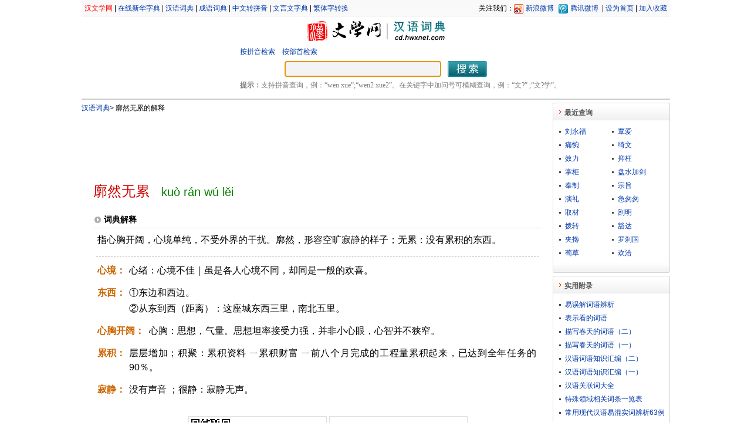

--- FILE ---
content_type: text/html;charset=utf-8
request_url: https://cd.hwxnet.com/view/nbhaabncjnacjakk.html
body_size: 5413
content:
<!DOCTYPE html PUBLIC "-//W3C//DTD XHTML 1.0 Transitional//EN" "http://www.w3.org/TR/xhtml1/DTD/xhtml1-transitional.dtd">
<html xmlns="http://www.w3.org/1999/xhtml">
    <html>
        <head>
            <base href="https://cd.hwxnet.com/" />
			<title>廓然无累的解释及意思-汉语词典</title>
            <meta http-equiv="Content-Type" content="text/html; charset=utf-8" />
			<meta http-equiv="Content-Language" content="zh-cn" />
			<meta name="author" content="hwxnet.com" />
			<meta name="Copyright" content="hewnet.com" />
			<meta name="keywords" content="廓然无累的意思,廓然无累的解释,词语,词语解释,汉语词典" />
			<meta name="description" content="“廓然无累”解释及意思，“廓然无累”词语解释，“廓然无累”什么意思，“廓然无累”的意思是什么，“廓然无累”的拼音、详细解释。" />
            <link href="css/style.css" rel="stylesheet" type="text/css" />
			<link href="css/layout.css" rel="stylesheet" type="text/css" />
			<link href="js/autocomplete.css" rel="stylesheet" type="text/css" />
			<link href="js/pagination.css" rel="stylesheet" type="text/css" />
			
        </head>
        <body>
            <div id="wrapper">
				<div id="header">
    <div class="header_nav">
    	<div class="header_nav_left">
    	<a href="https://www.hwxnet.com/" target="_blank"  class="redlink" >汉文学网</a> | <a href="https://zd.hwxnet.com/" target="_blank" >在线新华字典</a> | <a href="https://cd.hwxnet.com/" target="_blank" >汉语词典</a> | <a href="https://cy.hwxnet.com/" target="_blank" >成语词典</a> | <a href="https://py.hwxnet.com/" target="_blank" >中文转拼音</a> | <a href="https://wyw.hwxnet.com/" target="_blank" >文言文字典</a> | <a href="https://jianfan.hwxnet.com/" target="_blank" >繁体字转换</a></div>
    	<div class="header_nav_right">
			关注我们：<a href="http://weibo.com/hwxnet" class="xlwb" rel="nofollow" target="_blank" title="关注汉文学网官方腾讯微博">新浪微博</a>
			<a href="http://t.qq.com/hwxnet" class="txwb"  rel="nofollow" target="_blank" title="关注汉文学网官方新浪微博">腾讯微博</a>
    		| <a onClick="this.style.behavior='url(#default#homepage)';this.setHomePage('https://cd.hwxnet.com/')" href="https://cd.hwxnet.com/" rel="nofollow">设为首页</a>
			 | <a href="https://cd.hwxnet.com/" onClick="window.external.AddFavorite(document.location.href,document.title);" rel="nofollow">加入收藏</a>
    	</div>
    </div>
	
    <div class="header_logo">
		<div class="logo_left">
			<img src="images/view_logo.jpg" alt=""/><img src="images/line_03.jpg" alt=""/><a href="index.html" ><img src="images/view_cd_logo.jpg" alt="汉语词典"/></a></div>
    </div>
	<div class="search_view">
		<div class="search_bar_view">
			<a href="pinyin.html">按拼音检索</a>　<a href="bushou.html">按部首检索</a>
			</div>
		<form id="search" name="search" action="search.do" method="get" onsubmit="return check();">
		<div class="search_center" >
			<input type="text" id="wd" name="wd" autocomplete="off" style="width:260px;" />
			<input type="image" id="search_btn" src="images/search_btn.jpg" />
		</div>
		</form>
		<div class="tips"><strong>提示：</strong>支持拼音查询，例：“wen xue”;“wen2 xue2”。在关键字中加问号可模糊查询，例：“文?” ;“文?学”。 </div>
	</div>
</div><div id="container" class="clearfix">
					<div id="content">
					<div class="crumb"><a href="index.html" >汉语词典</a><em>&gt;</em> 廓然无累的解释</div>
					<div style="padding:5px;">
				<script async src="https://pagead2.googlesyndication.com/pagead/js/adsbygoogle.js"></script>
				<!-- cd.hwxnet.com-veiw2 -->
				<ins class="adsbygoogle"
				     style="display:inline-block;width:728px;height:90px"
				     data-ad-client="ca-pub-2398345893094126"
				     data-ad-slot="2816598435"></ins>
				<script>
				     (adsbygoogle = window.adsbygoogle || []).push({});
				</script>
				</div>
					<div class="view_title" ><span class="dullred f24 ff_yh m_r20">廓然无累</span><span class="pinyin f20">kuò rán wú lěi</span></div>
					<div class="sub_label border_bott">词典解释</div>
					<div class="view_con clearfix">
						<p>指心胸开阔，心境单纯，不受外界的干扰。廓然，形容空旷寂静的样子；无累：没有累积的东西。</p><hr />
						<dl>
						<dt class="con_dt peru" ><span class="fbword">心境：</span></dt>
								<dd class="con_dd" ><p>心绪：心境不佳｜虽是各人心境不同，却同是一般的欢喜。</p></dd>
							<dt class="con_dt peru" ><span class="fbword">东西：</span></dt>
								<dd class="con_dd" ><p>①东边和西边。</p><p>②从东到西（距离）：这座城东西三里，南北五里。</p></dd>
							<dt class="con_dt peru" style="width:86px;"><span class="fbword">心胸开阔：</span></dt>
								<dd class="con_dd" style="width:664px;"><p>心胸：思想，气量。思想坦率接受力强，并非小心眼，心智并不狭窄。</p></dd>
							<dt class="con_dt peru" ><span class="fbword">累积：</span></dt>
								<dd class="con_dd" ><p>层层增加；积聚：累积资料 ㄧ累积财富 ㄧ前八个月完成的工程量累积起来，已达到全年任务的90％。</p></dd>
							<dt class="con_dt peru" ><span class="fbword">寂静：</span></dt>
								<dd class="con_dd" ><p>没有声音 ；很静：寂静无声。</p></dd>
							</dl>
						
						<!---->
						</div>
					<div class="sub_qrcon f12 clearfix">
						<div class="sub_qrcon_div">
							<img src="https://cd.hwxnet.com/qrcode/nbhaabncjnacjakk.jpge"  title="廓然无累的词语解释网址二维码" width="70" height="70" />
							<span class="sub_con_span">试试手机扫一扫<br />在你手机上继续浏览此页面</span>
						</div>
						<div class="sub_qrcon_div">
							<img src="images/pdf.png" title="将廓然无累的词典解释保存为PDF文件" class="imgpdf" width="48" height="48" />
							<a href="https://cd.hwxnet.com/pdf/nbhaabncjnacjakk.pdf" target="_blank" >下载本页内容</a>
						</div>
						
					</div>
					<div class="sub_con f14 clearfix">
						<!-- JiaThis Button BEGIN -->
						<div class="jiathis_style">
							<span class="jiathis_txt">分享到：</span>
							<a class="jiathis_button_tools_1"></a>
							<a class="jiathis_button_tools_2"></a>
							<a class="jiathis_button_tools_3"></a>
							<a class="jiathis_button_tools_4"></a>
							<a href="http://www.jiathis.com/share?uid=1772807" class="jiathis jiathis_txt jiathis_separator jtico jtico_jiathis" target="_blank">更多</a>
							<a class="jiathis_counter_style"></a>
						</div>
						<!--
						<script type="text/javascript">
						var jiathis_config = {data_track_clickback:'true'};
						</script>
						<script type="text/javascript" src="http://v3.jiathis.com/code/jia.js?uid=1334588492897276" charset="utf-8"></script>
						 JiaThis Button END -->
						<span class="f12 sub_con_span">阅读(77420次)</span>
					</div>
					<div class="sub_label border_bott">与“廓然无累”相关的字典解释</div>
					<div class="sub_con f14 clearfix">
						<a class="fontbox" href="https://zd.hwxnet.com/search/hwxE5hwxBBhwx93.html" target="_blank"><span>kuò</span> 廓</a><a class="fontbox" href="https://zd.hwxnet.com/search/hwxE7hwx84hwxB6.html" target="_blank"><span>rán</span> 然</a><a class="fontbox" href="https://zd.hwxnet.com/search/hwxE6hwx97hwxA0.html" target="_blank"><span>wú</span> 无</a><a class="fontbox" href="https://zd.hwxnet.com/search/hwxE7hwxB4hwxAF.html" target="_blank"><span>lĕi</span> 累</a></div>
					
					<div class="sub_label border_bott">与“廓然无累”相关的词语</div>
					<div class="sub_con f14 clearfix">
						<ul class="related_lexicon">
						<li>
							<a href="view/ckbloajbdddiiocg.html" class="link">廓充</a></li>
						<li>
							<a href="view/fiheonmajedohefp.html" class="link">廓周</a></li>
						<li>
							<a href="view/gloehhlkmcpcpogg.html" class="link">廓填</a></li>
						<li>
							<a href="view/onmjjmgokcbopbcb.html" class="link">廓大</a></li>
						<li>
							<a href="view/dojgjmbphdpkbmfh.html" class="link">廓大镜</a></li>
						<li>
							<a href="view/oefhhgnihljpmbmp.html" class="link">然不</a></li>
						<li>
							<a href="view/ogineliiajigpcdg.html" class="link">然且</a></li>
						<li>
							<a href="view/cbbcejbjmpiakmof.html" class="link">然乃</a></li>
						<li>
							<a href="view/ecmofmndoeflnkch.html" class="link">然信</a></li>
						<li>
							<a href="view/hbacfmbeaoddgbob.html" class="link">然则</a></li>
						<li>
							<a href="view/ljddcffifofjaiak.html" class="link">无一不备</a></li>
						<li>
							<a href="view/jbabblkjfclfojic.html" class="link">无一不知</a></li>
						<li>
							<a href="view/meigbmnjladjoafi.html" class="link">无一可</a></li>
						<li>
							<a href="view/pdpammbfjpijdamn.html" class="link">无一尘染</a></li>
						<li>
							<a href="view/cpeeglmalaphgpkl.html" class="link">无一时</a></li>
						<li>
							<a href="view/bpjegccgombedfia.html" class="link">累七</a></li>
						<li>
							<a href="view/pldhhephachfadlj.html" class="link">累世</a></li>
						<li>
							<a href="view/mlnnnjpegenmmlom.html" class="link">累世通好</a></li>
						<li>
							<a href="view/kaddcecoiapdbijf.html" class="link">累世通家</a></li>
						<li>
							<a href="view/aabgpkcbpjpinejj.html" class="link">累丸</a></li>
						</ul>
					</div>
					
					<div class="sub_label border_bott">与“廓然无累”相关的成语</div>
					<div class="sub_con f14 clearfix">
						<ul class="related">
						<li>
							<a href="https://cy.hwxnet.com/view/pjbjkjdikcmnmlnf.html" class="link" target="_blank">廓开大计</a></li>
						<li>
							<a href="https://cy.hwxnet.com/view/bjecilafimghcgfh.html" class="link" target="_blank">廓达大度</a></li>
						<li>
							<a href="https://cy.hwxnet.com/view/hjjidomkfnhnfpmb.html" class="link" target="_blank">然糠照薪</a></li>
						<li>
							<a href="https://cy.hwxnet.com/view/oakadnjhcbeclhnk.html" class="link" target="_blank">然糠自照</a></li>
						<li>
							<a href="https://cy.hwxnet.com/view/njdooeecohkfjcen.html" class="link" target="_blank">然荻读书</a></li>
						<li>
							<a href="https://cy.hwxnet.com/view/ljddcffifofjaiak.html" class="link" target="_blank">无一不备</a></li>
						<li>
							<a href="https://cy.hwxnet.com/view/jbabblkjfclfojic.html" class="link" target="_blank">无一不知</a></li>
						<li>
							<a href="https://cy.hwxnet.com/view/meigbmnjladjoafi.html" class="link" target="_blank">无一可</a></li>
						<li>
							<a href="https://cy.hwxnet.com/view/bcbppcjikefalkbg.html" class="link" target="_blank">无万大千</a></li>
						<li>
							<a href="https://cy.hwxnet.com/view/dlgnboeffophekie.html" class="link" target="_blank">无下箸处</a></li>
						<li>
							<a href="https://cy.hwxnet.com/view/kaddcecoiapdbijf.html" class="link" target="_blank">累世通家</a></li>
						<li>
							<a href="https://cy.hwxnet.com/view/igdokdhkeehkicdm.html" class="link" target="_blank">累卵之危</a></li>
						<li>
							<a href="https://cy.hwxnet.com/view/gbjbcmkgmcilkbnf.html" class="link" target="_blank">累及无辜</a></li>
						<li>
							<a href="https://cy.hwxnet.com/view/jcfkoeblfaijkiki.html" class="link" target="_blank">累土聚沙</a></li>
						<li>
							<a href="https://cy.hwxnet.com/view/amjanoednljmelid.html" class="link" target="_blank">累土至山</a></li>
						</ul>
					</div>
					</div>
					<div id="sidebar">
						<!-- 最近查询 开始 -->

<div>
  <h3 class="title"><span>最近查询</span></h3>
  <div class="detail clearfix">
					<ul class="latest">
						<li>
							<a href="view/fhmgohohpgemkpgj.html">刘永福</a></li>
						<li>
							<a href="view/anjgiaapkcacfddn.html">覃爱</a></li>
						<li>
							<a href="view/mofdcdhnkojodifa.html">痛惋</a></li>
						<li>
							<a href="view/pmfebfojohddkggf.html">绮文</a></li>
						<li>
							<a href="view/beiacfmoefgdgoph.html">效力</a></li>
						<li>
							<a href="view/jnbibjkdhhoilhof.html">抑枉</a></li>
						<li>
							<a href="view/gnpnmhipmabfffbe.html">掌柜</a></li>
						<li>
							<a href="view/dekjljeaaboemaol.html">盘水加剑</a></li>
						<li>
							<a href="view/oapnfdichinkoece.html">奉制</a></li>
						<li>
							<a href="view/ablpjjfgjbeehebm.html">宗旨</a></li>
						<li>
							<a href="view/geoaaggoihhimnfl.html">演礼</a></li>
						<li>
							<a href="view/dabeanaghllcjggp.html">急匆匆</a></li>
						<li>
							<a href="view/oppdaiciejggfphi.html">取材</a></li>
						<li>
							<a href="view/abfcobpfkfjongao.html">剖明</a></li>
						<li>
							<a href="view/gbkohdkkneghfgkn.html">拨转</a></li>
						<li>
							<a href="view/iimekcnnjlfokoml.html">豁达</a></li>
						<li>
							<a href="view/jbejglogcmafaemf.html">夹搀</a></li>
						<li>
							<a href="view/fcjoecancoenpial.html">罗刹国</a></li>
						<li>
							<a href="view/fjmjegmddkofkinf.html">荀草</a></li>
						<li>
							<a href="view/mlhdpbjchikdngae.html">欢洽</a></li>
						</ul>

  </div>
  <div class="bottom"></div>
</div>
<!-- 最近查询 结束 -->
<!-- 成语附录 开始 -->
<div>
  <h3 class="title"><span>实用附录</span></h3>
  <div class="detail clearfix">
					<ul>
						<li>
							<a href="article/36.html">易误解词语辨析</a></li>
						<li>
							<a href="article/35.html">表示看的词语</a></li>
						<li>
							<a href="article/34.html">描写春天的词语（二）</a></li>
						<li>
							<a href="article/33.html">描写春天的词语（一）</a></li>
						<li>
							<a href="article/32.html">汉语词语知识汇编（二）</a></li>
						<li>
							<a href="article/31.html">汉语词语知识汇编（一）</a></li>
						<li>
							<a href="article/12.html">汉语关联词大全</a></li>
						<li>
							<a href="article/11.html">特殊领域相关词条一览表</a></li>
						<li>
							<a href="article/10.html">常用现代汉语易混实词辨析63例</a></li>
						<li>
							<a href="article/9.html">现代汉语词类表和语法表</a></li>
						<li>
							<a href="article/8.html">词的语法功能</a></li>
						<li>
							<a href="article/7.html">汉语词典简介</a></li>
						</ul>
				<div style="text-align:right;padding-right:10px;">
					<a href="article.html">更多...</a></div>
  </div>
  <div class="bottom">
  </div>
</div>
<!-- 成语附录 结束 -->
</div>
				</div>
    <div id="footer">
    	
<div>
    <a class="foot" href="#" rel="nofollow">关于我们</a>
    | <a class="foot" href="mailto:webmaster@hwxnet.com" rel="nofollow">联系方式</a>
    | <a class="foot" href="#" rel="nofollow">免责声明</a>
    | <a class="foot" href="mailto:webmaster@hwxnet.com" rel="nofollow">意见建议</a>
	| <a class="foot" href="#" rel="nofollow">友情链接</a>
	| <a class="foot" href="#" rel="nofollow">网站地图</a>
</div>
<div class="footer_nav">
	<div class="footer_nav_left">
		<div style="margin-right:3px;">
		    <a href="http://www.miibeian.gov.cn/" target="_blank" class="foot">粤ICP备10104591号-1</a>
		</div>
		<div style="margin-right:3px;">
		<script type="text/javascript">document.write(unescape("%3Cspan id='cnzz_stat_icon_3387454'%3E%3C/span%3E%3Cscript src='https://s11.cnzz.com/stat.php%3Fid%3D3387454%26show%3Dpic' type='text/javascript'%3E%3C/script%3E"));</script>
<script async defer data-website-id="12e94de1-153f-4608-b4b7-a6ab65898e5a" src="https://stats.hwxnet.com/umami.js"></script>
		</div>
	</div>
	<div class="footer_nav_right">
		<div style="float:left;margin-left:3px;">
			<img src="images/qrcode.jpg" width="65" height="65" title="汉文学网网址二维码"/>
		</div>
		<div style="float:left;text-align:left;" class="footer_nav_qr">
		二维码<br />
		扫描可直接访问
		</div>
	</div>
</div></div>
</div>
		
		<script type="text/javascript" src="js/jquery-1.4.3.min.js"></script>
		<script type="text/javascript" src="js/jquery.pagination.js"></script>
		<script type="text/javascript" src="js/autocomplete.js"></script>
		<script type="text/javascript" src="js/command.js"></script>
		
		<script language="javascript" type="text/javascript">

		if (window.top.location != window.self.location) 
		{
		    window.top.location = window.self.location;
		}
       $(document).ready(function(){
            $(document).keydown(function(event){
                if (event.keyCode == 13) {
                    $('#search').submit();
                }
            });
		
	        var queryOption = {
	            url: 'searchtips.do',
	            minChars: 1,
	            delay: 400,
	            dataType: 'json'
	        };
			
	        $("#wd").autocomplete(queryOption);
            $('#wd').focus();
			
        });
		</script>
        </body>
    </html>


--- FILE ---
content_type: text/html; charset=utf-8
request_url: https://www.google.com/recaptcha/api2/aframe
body_size: 268
content:
<!DOCTYPE HTML><html><head><meta http-equiv="content-type" content="text/html; charset=UTF-8"></head><body><script nonce="ukBGq8c-X4EuqJiJ3mpdxQ">/** Anti-fraud and anti-abuse applications only. See google.com/recaptcha */ try{var clients={'sodar':'https://pagead2.googlesyndication.com/pagead/sodar?'};window.addEventListener("message",function(a){try{if(a.source===window.parent){var b=JSON.parse(a.data);var c=clients[b['id']];if(c){var d=document.createElement('img');d.src=c+b['params']+'&rc='+(localStorage.getItem("rc::a")?sessionStorage.getItem("rc::b"):"");window.document.body.appendChild(d);sessionStorage.setItem("rc::e",parseInt(sessionStorage.getItem("rc::e")||0)+1);localStorage.setItem("rc::h",'1769557462708');}}}catch(b){}});window.parent.postMessage("_grecaptcha_ready", "*");}catch(b){}</script></body></html>